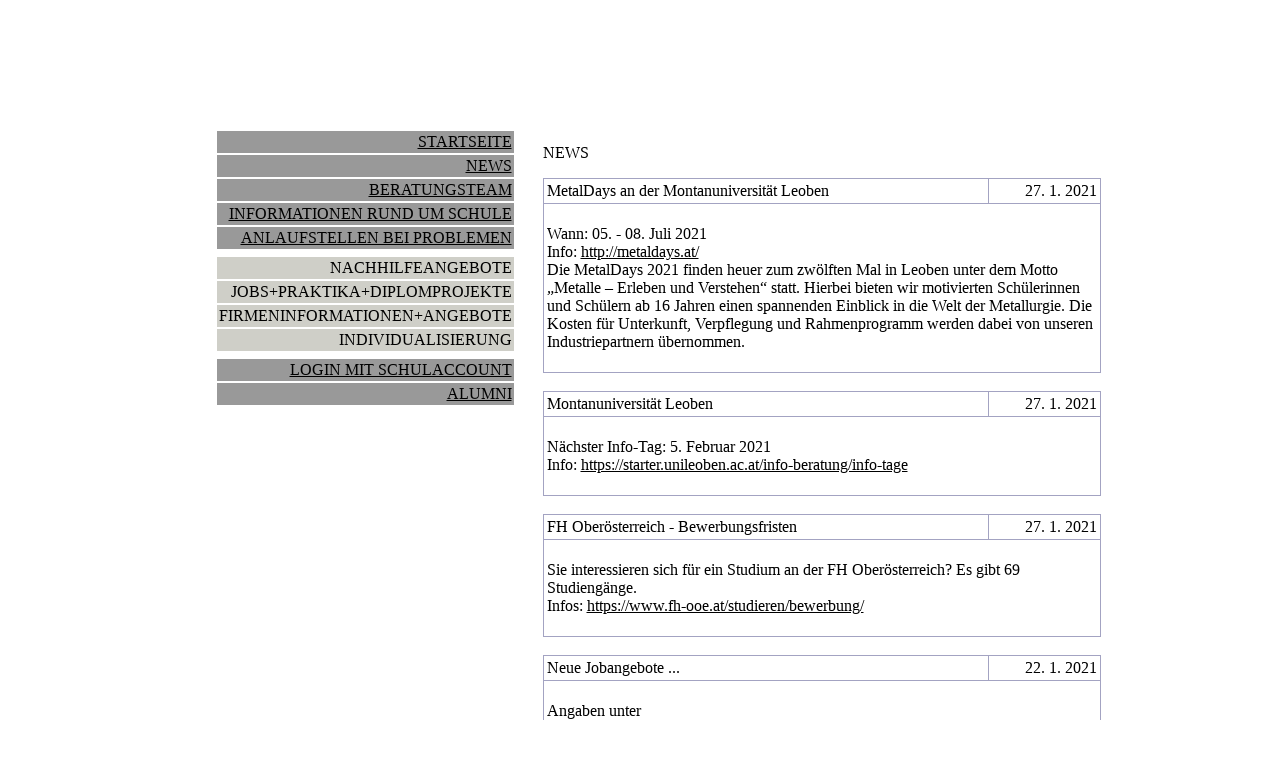

--- FILE ---
content_type: text/html;charset=ISO-8859-1
request_url: https://bildungsberatung.spengergasse.at/news/index.php?news_seite=11
body_size: 5860
content:

<!DOCTYPE HTML PUBLIC "-//W3C//DTD HTML 4.01 Transitional//EN" "http://www.w3.org/TR/html4/loose.dtd">
<html>
<head>
	<meta http-equiv="Content-Type" content="text/html;charset=iso-8859-1">
        <link rel="shortcut icon" href="https://bildungsberatung.spengergasse.at/stern.ico?r=31241" type="image/x-icon" />
	<title>Bildungsberatung HTBLVA Spengergasse Wien 5</title>
	<link rel="stylesheet" href="/template/standard/stylesheet/style.css" type="text/css">
</head>
<body link="#000000" vlink="#000000" alink="#000000" style="margin-left: 0px; margin-right: 0px; background: url(/template/standard/images/background.gif);" >
	<div style="height: 118px; background: url(/template/standard/images/bildungsberatung.jpg) top center no-repeat;"></div>

	<table class="master" width="768" border="0" cellpadding="0" cellspacing="0" align="center">
		<tr valign="top">
			<td width="160">
				<table class="navi" width="160" border="0" cellpadding="0" cellspacing="0" align="left"><tr><td>
					<table><tr><td> <table width="100%" cellpadding="2" class="navi"><colgroup><col width="99%"/><col width="1%"/></colgroup><tr><td width="1" style="background-color: #999999;text-align: right;"><nobr><a href="/index.php" class="navi">STARTSEITE</a></nobr></td><td></td></tr></td></tr><tr><td width="1" style="background-color: #999999;text-align: right;"><nobr><a href="/news/index.php" class="navi">NEWS</a></nobr></td><td></td></tr></td></tr><tr><td width="1" style="background-color: #999999;text-align: right;"><nobr><a href="/bildungsberater/index.php" class="navi">BERATUNGSTEAM</a></nobr></td><td></td></tr></td></tr><tr><td width="1" style="background-color: #999999;text-align: right;"><nobr><a href="/links" class="navi">INFORMATIONEN RUND UM SCHULE</a></nobr></td><td></td></tr></td></tr><tr><td width="1" style="background-color: #999999;text-align: right;"><nobr><a href="/links/kategorie.php?cat=108" class="navi">ANLAUFSTELLEN BEI PROBLEMEN</a></nobr></td><td></td></tr></td></tr></table></td></tr><tr><td><table width="100%" cellpadding="2" class="navi"><colgroup><col width="99%"/><col width="1%"/></colgroup><tr><td width="1" style="background-color: #CFCFC8; text-align: right;"><nobr><div class="navi">NACHHILFEANGEBOTE</div></nobr></td><td></td></tr></td></tr><tr><td width="1" style="background-color: #CFCFC8; text-align: right;"><nobr><div class="navi">JOBS&plus;PRAKTIKA&plus;DIPLOMPROJEKTE</div></nobr></td><td></td></tr></td></tr><tr><td width="1" style="background-color: #CFCFC8; text-align: right;"><nobr><div class="navi">FIRMENINFORMATIONEN&plus;ANGEBOTE</div></nobr></td><td></td></tr></td></tr><tr><td width="1" style="background-color: #CFCFC8; text-align: right;"><nobr><div class="navi">INDIVIDUALISIERUNG</div></nobr></td><td></td></tr></td></tr></table></td></tr><tr><td><table width="100%" cellpadding="2" class="navi"><colgroup><col width="99%"/><col width="1%"/></colgroup><tr><td width="1" style="background-color: #999999;text-align: right;"><nobr><a href="/login.php" class="navi">LOGIN MIT SCHULACCOUNT</a></nobr></td><td></td></tr></td></tr><tr><td width="1" style="background-color: #999999;text-align: right;"><nobr><a href="/abslogin" class="navi">ALUMNI</a></nobr></td><td></td></tr></td></tr></table></td></tr></table>				</td></tr></table>
			</td>
			<td>
				<div class="content" style="margin: 18px;">
				<p>
	<span class="style1">NEWS</span>

	<table width="110%" border="1" cellspacing="0" cellpadding="3" bordercolor="#A3A3C2" style="border-width: 1px; border-style: solid; border-collapse: collapse;">
		<tr><td width="80%">MetalDays an der Montanuniversität Leoben</td><td align="right">27. 1. 2021</td></tr>
		<tr><td colspan="2"><br>Wann: 05. - 08. Juli 2021 <br>Info: <a href="http://metaldays.at/">http://metaldays.at/</a> <br>Die MetalDays 2021 finden heuer zum zwölften Mal in Leoben unter dem Motto „Metalle – Erleben und Verstehen“ statt. Hierbei bieten wir motivierten Schülerinnen und Schülern ab 16 Jahren einen spannenden Einblick in die Welt der Metallurgie. Die Kosten für Unterkunft, Verpflegung und Rahmenprogramm werden dabei von unseren Industriepartnern übernommen.<br><br></td></tr>
		</table>&nbsp;<table width="110%" border="1" cellspacing="0" cellpadding="3" bordercolor="#A3A3C2" style="border-width: 1px; border-style: solid; border-collapse: collapse;">
		<tr><td width="80%">Montanuniversität Leoben </td><td align="right">27. 1. 2021</td></tr>
		<tr><td colspan="2"><br>Nächster Info-Tag: 5. Februar 2021 <br>Info: <a href="https://starter.unileoben.ac.at/info-beratung/info-tage">https://starter.unileoben.ac.at/info-beratung/info-tage</a><br><br></td></tr>
		</table>&nbsp;<table width="110%" border="1" cellspacing="0" cellpadding="3" bordercolor="#A3A3C2" style="border-width: 1px; border-style: solid; border-collapse: collapse;">
		<tr><td width="80%">FH Oberösterreich - Bewerbungsfristen</td><td align="right">27. 1. 2021</td></tr>
		<tr><td colspan="2"><br>Sie interessieren sich für ein Studium an der FH Oberösterreich? Es gibt 69 Studiengänge. <br>Infos: <a href="https://www.fh-ooe.at/studieren/bewerbung/">https://www.fh-ooe.at/studieren/bewerbung/</a><br><br></td></tr>
		</table>&nbsp;<table width="110%" border="1" cellspacing="0" cellpadding="3" bordercolor="#A3A3C2" style="border-width: 1px; border-style: solid; border-collapse: collapse;">
		<tr><td width="80%">Neue Jobangebote ...</td><td align="right">22. 1. 2021</td></tr>
		<tr><td colspan="2"><br>Angaben unter<br />
<a href="https://bildungsberatung.spengergasse.at/jobs/">https://bildungsberatung.spengergasse.at/jobs/</a> oder <a href="https://bildungsberatung.spengergasse.at/firmen/">https://bildungsberatung.spengergasse.at/firmen/</a> <br>Mitarbeiter/in IT 1st und 2nd Level Support<br><br></td></tr>
		</table>&nbsp;<table width="110%" border="1" cellspacing="0" cellpadding="3" bordercolor="#A3A3C2" style="border-width: 1px; border-style: solid; border-collapse: collapse;">
		<tr><td width="80%">ONLINE-STUDIENBERATUNG DER FH CAMPUS 02</td><td align="right">21. 1. 2021</td></tr>
		<tr><td colspan="2"><br>Infos: <a href="http://www.campus02.at">www.campus02.at</a> <br>- Jeden Montag und Donnerstag von 17:00-20:00 Uhr ein Live-Chat<br>- 18.2.2021 Infolounge via Zoom (nachmittags)<br>- 13.3.2021 Open House via Zoom (10:00-16:00 Uhr)<br>- 25.3.2021 Insta-Infolounge (nachmittags)<br>- 29.5.2021 Info-Brunch via Zoom (10:00-12:00 Uhr)<br>- 10.06.2021 Insta-Infolounge (nachmittags)<br>- 26.6.2021 Info-Brunch via Zoom (10:00-12:00 Uhr)<br />
 <br><br></td></tr>
		</table>&nbsp;<table width="110%" border="1" cellspacing="0" cellpadding="3" bordercolor="#A3A3C2" style="border-width: 1px; border-style: solid; border-collapse: collapse;">
		<tr><td width="80%">Frauen in die Technik - Studieninfotag </td><td align="right">20. 1. 2021</td></tr>
		<tr><td colspan="2"><br>Wann: 25. Jänner 2021 <br>Infos/Registrierung: <a href="https://www.eventbrite.at/e/extra-fit-infomesse-registrierung-133207181265?aff=">https://www.eventbrite.at/e/extra-fit-infomesse-registrierung-133207181265?aff=</a>  <br>Die Teilnahme ist kostenlos und wird von den Bildungsdirektionen Wien, Niederösterreich und Burgenland unterstützt. Bei der Rätselrallye kann man ein nagelneues Tablet zu gewinnen.<br><br></td></tr>
		</table>&nbsp;<table width="110%" border="1" cellspacing="0" cellpadding="3" bordercolor="#A3A3C2" style="border-width: 1px; border-style: solid; border-collapse: collapse;">
		<tr><td width="80%">Neue Jobangebote ...</td><td align="right">20. 1. 2021</td></tr>
		<tr><td colspan="2"><br><a href="https://bildungsberatung.spengergasse.at/jobs/">https://bildungsberatung.spengergasse.at/jobs/</a> oder <a href="https://bildungsberatung.spengergasse.at/firmen/">https://bildungsberatung.spengergasse.at/firmen/</a> <br>Software Engineer / Data Engineer (m/w); Technician at the Department of Meteorology and Geophysics<br><br></td></tr>
		</table>&nbsp;<table width="110%" border="1" cellspacing="0" cellpadding="3" bordercolor="#A3A3C2" style="border-width: 1px; border-style: solid; border-collapse: collapse;">
		<tr><td width="80%">Neue Jobangebote ...</td><td align="right">15. 1. 2021</td></tr>
		<tr><td colspan="2"><br>Angaben unter<br />
<a href="https://bildungsberatung.spengergasse.at/jobs/">https://bildungsberatung.spengergasse.at/jobs/</a> oder <a href="https://bildungsberatung.spengergasse.at/firmen/">https://bildungsberatung.spengergasse.at/firmen/</a> <br>IT-TestmanagerIn - Meter Operation Gas (m/w/d); Abteilungsleitung Kommunikationstechnik & IKT-Service(w/m/d); SAP ModulbetreuerIn (PM&CS) (m/w/d); Java Entwickler (m/w/d), Wien<br><br></td></tr>
		</table>&nbsp;<table width="110%" border="1" cellspacing="0" cellpadding="3" bordercolor="#A3A3C2" style="border-width: 1px; border-style: solid; border-collapse: collapse;">
		<tr><td width="80%">Was tun nach der Matura? - "Future2come" für MaturantInnen</td><td align="right">14. 1. 2021</td></tr>
		<tr><td colspan="2"><br>Informationen zur Frage "Was tun nach der Matura?": <a href="https://bildungsberatung.spengergasse.at/files/pool/news/Future2Come2021.pdf">https://bildungsberatung.spengergasse.at/files/pool/news/Future2Come2021.pdf</a><br><br></td></tr>
		</table>&nbsp;<table width="110%" border="1" cellspacing="0" cellpadding="3" bordercolor="#A3A3C2" style="border-width: 1px; border-style: solid; border-collapse: collapse;">
		<tr><td width="80%"> Neue Jobangebote ...</td><td align="right">5. 1. 2021</td></tr>
		<tr><td colspan="2"><br>Angaben unter<br />
<a href="https://bildungsberatung.spengergasse.at/jobs/">https://bildungsberatung.spengergasse.at/jobs/</a> oder <a href="https://bildungsberatung.spengergasse.at/firmen/">https://bildungsberatung.spengergasse.at/firmen/</a> <br>Junior/Senior Linux-SysAdmin (m/w/x)<br><br></td></tr>
		</table>&nbsp;<table width="110%" border="1" cellspacing="0" cellpadding="3" bordercolor="#A3A3C2" style="border-width: 1px; border-style: solid; border-collapse: collapse;">
		<tr><td width="80%"> Neue Jobangebote ...</td><td align="right">22. 12. 2020</td></tr>
		<tr><td colspan="2"><br>Angaben unter<br />
<a href="https://bildungsberatung.spengergasse.at/jobs/">https://bildungsberatung.spengergasse.at/jobs/</a> oder <a href="https://bildungsberatung.spengergasse.at/firmen/">https://bildungsberatung.spengergasse.at/firmen/</a> <br>	JumpIN - Karriereprogramm für HTL Absolventen*innen (m/w/d)<br><br></td></tr>
		</table>&nbsp;<table width="110%" border="1" cellspacing="0" cellpadding="3" bordercolor="#A3A3C2" style="border-width: 1px; border-style: solid; border-collapse: collapse;">
		<tr><td width="80%">FH Burgenland</td><td align="right">18. 12. 2020</td></tr>
		<tr><td colspan="2"><br>Link: <a href="http://www.fh-burgenland.at">www.fh-burgenland.at</a> <br>Beratungsangebote:<br>- Bachelor-InfoLounge: Jeden ersten Samstag im Monat (Anmeldung)<br>- Infotag 2021: 13.03.2020 <br>- 360°-Rundgang: Campus Eisenstadt & Campus Pinkafeld<br>Kontaktmöglichkeiten:<br> <a href="mailto:beratung@fh-burgenland.at;">beratung@fh-burgenland.at;</a> Telefon: 05 7705-3500; Whatsapp: 0664 88 1345 17<br />
<br><br></td></tr>
		</table>&nbsp;<table width="110%" border="1" cellspacing="0" cellpadding="3" bordercolor="#A3A3C2" style="border-width: 1px; border-style: solid; border-collapse: collapse;">
		<tr><td width="80%"> Neue Jobangebote ...</td><td align="right">15. 12. 2020</td></tr>
		<tr><td colspan="2"><br>Angaben unter<br />
<a href="https://bildungsberatung.spengergasse.at/jobs/">https://bildungsberatung.spengergasse.at/jobs/</a> oder <a href="https://bildungsberatung.spengergasse.at/firmen/">https://bildungsberatung.spengergasse.at/firmen/</a> <br>Marketing Freelancer (m/w/d) - Teilzeit (5-10 Stunden) auf Honorarbasis; VERWALTUNGSPRAKTIKUM - "SOFTWARE DEVELOPER / DATA ENGINEER"<br><br></td></tr>
		</table>&nbsp;<table width="110%" border="1" cellspacing="0" cellpadding="3" bordercolor="#A3A3C2" style="border-width: 1px; border-style: solid; border-collapse: collapse;">
		<tr><td width="80%">Neues Lehrstellenangebot ...</td><td align="right">15. 12. 2020</td></tr>
		<tr><td colspan="2"><br>Angaben unter<br />
<a href="https://bildungsberatung.spengergasse.at/jobs/">https://bildungsberatung.spengergasse.at/jobs/</a> oder <a href="https://bildungsberatung.spengergasse.at/firmen/">https://bildungsberatung.spengergasse.at/firmen/</a> <br>Lehrstelle Betriebslogistikkauffrau/-mann (w/m/d)<br><br></td></tr>
		</table>&nbsp;<table width="110%" border="1" cellspacing="0" cellpadding="3" bordercolor="#A3A3C2" style="border-width: 1px; border-style: solid; border-collapse: collapse;">
		<tr><td width="80%">FIT - Frauen in die Technik </td><td align="right">10. 12. 2020</td></tr>
		<tr><td colspan="2"><br>FIT Studienorientierungs-Workshops auch außerhalb der Unterrichtszeiten für Maturantinnen. <br>Jeden Dienstag und Donnerstag im Dezember um 17:00. Interessentinnen bitte selbständig anmelden.<br><br />
Anmeldung und alle anderen Infos auf: <a href="http://www.fitwien.at/anmeldung">www.fitwien.at/anmeldung</a><br />
<br><br></td></tr>
		</table>&nbsp;<table width="110%" border="1" cellspacing="0" cellpadding="3" bordercolor="#A3A3C2" style="border-width: 1px; border-style: solid; border-collapse: collapse;">
		<tr><td width="80%">Bundesinstitut für Sozialpädagogik</td><td align="right">9. 12. 2020</td></tr>
		<tr><td colspan="2"><br>Leben mit Menschen als Beruf. Ausbildung zur/zum Sozialpädagog*in. <br>Info: <a href="https://www.bisopbaden.ac.at/bisop/">https://www.bisopbaden.ac.at/bisop/</a><br><br></td></tr>
		</table>&nbsp;<table width="110%" border="1" cellspacing="0" cellpadding="3" bordercolor="#A3A3C2" style="border-width: 1px; border-style: solid; border-collapse: collapse;">
		<tr><td width="80%">New Design University St. Pölten (NDU) - Walk&Talk</td><td align="right">9. 12. 2020</td></tr>
		<tr><td colspan="2"><br>Sie interessieren sich für ein Studium an der NDU – und wollen mehr über die Uni direkt aus erster Hand erfahren? Kein Problem! Denn ab sofort steht Ihnen unser NDU Walk & Talk zur Verfügung. <br>Info: <a href="https://www.ndu.ac.at/news-aktuelles/ndu-walk-talk/">https://www.ndu.ac.at/news-aktuelles/ndu-walk-talk/</a><br><br></td></tr>
		</table>&nbsp;<table width="110%" border="1" cellspacing="0" cellpadding="3" bordercolor="#A3A3C2" style="border-width: 1px; border-style: solid; border-collapse: collapse;">
		<tr><td width="80%">Neue Lehrstellenangebote ...</td><td align="right">7. 12. 2020</td></tr>
		<tr><td colspan="2"><br>Angaben unter<br />
<a href="https://bildungsberatung.spengergasse.at/jobs/">https://bildungsberatung.spengergasse.at/jobs/</a> oder <a href="https://bildungsberatung.spengergasse.at/firmen/">https://bildungsberatung.spengergasse.at/firmen/</a> <br>Lehrberuf Applikationsentwicklung - Coding; Lehrberuf Informationstechnologie; Lehrberuf Betriebsdienstleisterin*Betriebsdienstleister<br><br></td></tr>
		</table>&nbsp;<table width="110%" border="1" cellspacing="0" cellpadding="3" bordercolor="#A3A3C2" style="border-width: 1px; border-style: solid; border-collapse: collapse;">
		<tr><td width="80%">Neues Jobangebot ...</td><td align="right">7. 12. 2020</td></tr>
		<tr><td colspan="2"><br>Angaben unter<br />
<a href="https://bildungsberatung.spengergasse.at/jobs/">https://bildungsberatung.spengergasse.at/jobs/</a> oder <a href="https://bildungsberatung.spengergasse.at/firmen/">https://bildungsberatung.spengergasse.at/firmen/</a> <br>Technische*r Mitarbeiter*in IT Bereich<br><br></td></tr>
		</table>&nbsp;<table width="110%" border="1" cellspacing="0" cellpadding="3" bordercolor="#A3A3C2" style="border-width: 1px; border-style: solid; border-collapse: collapse;">
		<tr><td width="80%">Neue Jobangebote ...</td><td align="right">1. 12. 2020</td></tr>
		<tr><td colspan="2"><br>Angaben unter<br />
<a href="https://bildungsberatung.spengergasse.at/jobs/">https://bildungsberatung.spengergasse.at/jobs/</a> oder <a href="https://bildungsberatung.spengergasse.at/firmen/">https://bildungsberatung.spengergasse.at/firmen/</a> <br>Retail IT Manager VOLLZEIT; Junior Full-Stack Developer for Wiener Health-Tech Startup; Trainer_innen Softwareentwicklung & Netzwerktechnik (Vollzeit oder Teilzeit)<br><br></td></tr>
		</table>&nbsp;<table width="110%" border="1" cellspacing="0" cellpadding="3" bordercolor="#A3A3C2" style="border-width: 1px; border-style: solid; border-collapse: collapse;">
		<tr><td width="80%"> Neue Jobangebote ...</td><td align="right">24. 11. 2020</td></tr>
		<tr><td colspan="2"><br>Angaben unter<br />
<a href="https://bildungsberatung.spengergasse.at/jobs/">https://bildungsberatung.spengergasse.at/jobs/</a> oder <a href="https://bildungsberatung.spengergasse.at/firmen/">https://bildungsberatung.spengergasse.at/firmen/</a> <br>Junior IT-Mitarbeiter (m/w/d); 	Senior ProjektmanagerIn Glasfasertechnologie (w/m/d)<br><br></td></tr>
		</table>&nbsp;<table width="110%" border="1" cellspacing="0" cellpadding="3" bordercolor="#A3A3C2" style="border-width: 1px; border-style: solid; border-collapse: collapse;">
		<tr><td width="80%">Neue Jobangebote ...</td><td align="right">21. 11. 2020</td></tr>
		<tr><td colspan="2"><br>Angaben unter<br />
<a href="https://bildungsberatung.spengergasse.at/jobs/">https://bildungsberatung.spengergasse.at/jobs/</a> oder <a href="https://bildungsberatung.spengergasse.at/firmen/">https://bildungsberatung.spengergasse.at/firmen/</a> <br>Junior Sales Specialist DELL EMC (w/m/d); Senior Web Developer/Webdesigner (m/w/d); IKT Koordinator (m/w/d); eGovernment Systementwickler und Systemadministrator/Business Process Engineer (m/w/d); eGovernment Experte/Business Process Manager (m/w/d)<br><br></td></tr>
		</table>&nbsp;<table width="110%" border="1" cellspacing="0" cellpadding="3" bordercolor="#A3A3C2" style="border-width: 1px; border-style: solid; border-collapse: collapse;">
		<tr><td width="80%">Frauen in die Technik </td><td align="right">18. 11. 2020</td></tr>
		<tr><td colspan="2"><br>„Hey, ich bin Anna und ich mache Elektronik und technische Informatik an einer HTL“<br />
Tagebuch einer HTL-Schülerin <br><a href="https://www.fitwien.at/tagebuch-htl-schuelerin-1/">https://www.fitwien.at/tagebuch-htl-schuelerin-1/</a><br><br></td></tr>
		</table>&nbsp;<table width="110%" border="1" cellspacing="0" cellpadding="3" bordercolor="#A3A3C2" style="border-width: 1px; border-style: solid; border-collapse: collapse;">
		<tr><td width="80%">FH OÖ Campus Wels - VIRTUELLER INFOTAG</td><td align="right">18. 11. 2020</td></tr>
		<tr><td colspan="2"><br>Wann: Freitag, 20. November von 9 bis 17 Uhr <br>Wo: <a href="https://www.fh-ooe.at/campus-wels/infotag/">https://www.fh-ooe.at/campus-wels/infotag/</a><br><br></td></tr>
		</table>&nbsp;<table width="110%" border="1" cellspacing="0" cellpadding="3" bordercolor="#A3A3C2" style="border-width: 1px; border-style: solid; border-collapse: collapse;">
		<tr><td width="80%">Schulpsychologie - Jugendchoaching Informationen ...</td><td align="right">18. 11. 2020</td></tr>
		<tr><td colspan="2"><br>Im Spenger-Hub: <br><a href="https://hub.spengergasse.at/s/schulspychologie/">https://hub.spengergasse.at/s/schulspychologie/</a> <br><a href="https://hub.spengergasse.at/s/jugendcoaching/">https://hub.spengergasse.at/s/jugendcoaching/</a><br />
<br><br></td></tr>
		</table>&nbsp;<table width="110%" border="1" cellspacing="0" cellpadding="3" bordercolor="#A3A3C2" style="border-width: 1px; border-style: solid; border-collapse: collapse;">
		<tr><td width="80%">Neue Jobangebote ...</td><td align="right">15. 11. 2020</td></tr>
		<tr><td colspan="2"><br>Angaben unter<br />
<a href="https://bildungsberatung.spengergasse.at/jobs/">https://bildungsberatung.spengergasse.at/jobs/</a> oder <a href="https://bildungsberatung.spengergasse.at/firmen/">https://bildungsberatung.spengergasse.at/firmen/</a> <br>Softwareentwickler; Systemadministrator (M/W/D)<br><br></td></tr>
		</table>&nbsp;<table width="110%" border="1" cellspacing="0" cellpadding="3" bordercolor="#A3A3C2" style="border-width: 1px; border-style: solid; border-collapse: collapse;">
		<tr><td width="80%">FH St. Pölten - info.day</td><td align="right">13. 11. 2020</td></tr>
		<tr><td colspan="2"><br>Wann: 20. November 2020<br>WIE und WO: Virtuell unter <a href="https://fhstp.eyepinnews.com/lYWE4EYIAJrGGvc00o9">https://fhstp.eyepinnews.com/lYWE4EYIAJrGGvc00o9</a><br><br></td></tr>
		</table>&nbsp;<table width="110%" border="1" cellspacing="0" cellpadding="3" bordercolor="#A3A3C2" style="border-width: 1px; border-style: solid; border-collapse: collapse;">
		<tr><td width="80%">Neue Jobangebote ...</td><td align="right">11. 11. 2020</td></tr>
		<tr><td colspan="2"><br>Angaben unter<br />
<a href="https://bildungsberatung.spengergasse.at/jobs/">https://bildungsberatung.spengergasse.at/jobs/</a> oder <a href="https://bildungsberatung.spengergasse.at/firmen/">https://bildungsberatung.spengergasse.at/firmen/</a> <br>SAP© JUNIOR DEVELOPER & CONSULTANT - TRAINEE (m/w) VOLLZEIT; MitarbeiterIn IT-Demand-Management (w/m/d)<br><br></td></tr>
		</table>&nbsp;<table width="110%" border="1" cellspacing="0" cellpadding="3" bordercolor="#A3A3C2" style="border-width: 1px; border-style: solid; border-collapse: collapse;">
		<tr><td width="80%">FH OÖ Campus Steyr - virtueller Infotag</td><td align="right">11. 11. 2020</td></tr>
		<tr><td colspan="2"><br>Wann: Freitag, 20. November<br>Wo: <a href="https://www.fh-ooe.at/campus-steyr/studieren/infotage/virtueller-infotag/">https://www.fh-ooe.at/campus-steyr/studieren/infotage/virtueller-infotag/</a> <br><br></td></tr>
		</table>&nbsp;<table width="110%" border="1" cellspacing="0" cellpadding="3" bordercolor="#A3A3C2" style="border-width: 1px; border-style: solid; border-collapse: collapse;">
		<tr><td width="80%">L14 - Bildungs- und Berufsmesse</td><td align="right">10. 11. 2020</td></tr>
		<tr><td colspan="2"><br>Wo: <a href="http://www.l14.at/">http://www.l14.at/</a><br>Die L14 Live Tage mit Chatberatung können wie geplant im Bildungszentrum der AK Wien (Theresianumgasse 16-18, 1040 Wien) stattfinden. <br>Die Live Chats finden von 9.-13. November 2020 von 09:00-14:00 Uhr statt. <br><br></td></tr>
		</table>&nbsp;<table width="110%" border="1" cellspacing="0" cellpadding="3" bordercolor="#A3A3C2" style="border-width: 1px; border-style: solid; border-collapse: collapse;">
		<tr><td width="80%">Neues Jobangebot - neue Lehrstellenangebote ...</td><td align="right">10. 11. 2020</td></tr>
		<tr><td colspan="2"><br>Angaben unter<br />
<a href="https://bildungsberatung.spengergasse.at/jobs/">https://bildungsberatung.spengergasse.at/jobs/</a> oder <a href="https://bildungsberatung.spengergasse.at/firmen/">https://bildungsberatung.spengergasse.at/firmen/</a> <br>Junior Software Engineer (m/w/d) im Bereich Electric Drive Technologies; <br>Lehrstellen: Appentwicklung/Coding; Großhandelskaufmann/-frau; Installations- und GebäudetechnikerIn; ElektrotechnikerIn; Betriebslogistikkaufmann/-frau; KFZTechnikerIn; Bürokauffrau/-mann <br><br></td></tr>
		</table>&nbsp;<table width="110%" border="1" cellspacing="0" cellpadding="3" bordercolor="#A3A3C2" style="border-width: 1px; border-style: solid; border-collapse: collapse;">
		<tr><td width="80%">Neue Lehrstelle ...</td><td align="right">8. 11. 2020</td></tr>
		<tr><td colspan="2"><br>Angaben unter<br />
<a href="https://bildungsberatung.spengergasse.at/jobs/">https://bildungsberatung.spengergasse.at/jobs/</a> oder <a href="https://bildungsberatung.spengergasse.at/firmen/">https://bildungsberatung.spengergasse.at/firmen/</a> <br>Lehrberuf: Installations- u. Gebäudetechniker<br><br></td></tr>
		</table>&nbsp;<table width="110%" border="1" cellspacing="0" cellpadding="3" bordercolor="#A3A3C2" style="border-width: 1px; border-style: solid; border-collapse: collapse;">
		<tr><td width="80%">Neue Jobangebote ...</td><td align="right">3. 11. 2020</td></tr>
		<tr><td colspan="2"><br>Angaben unter<br />
<a href="https://bildungsberatung.spengergasse.at/jobs/">https://bildungsberatung.spengergasse.at/jobs/</a> oder <a href="https://bildungsberatung.spengergasse.at/firmen/">https://bildungsberatung.spengergasse.at/firmen/</a> <br>Linux SystembetreuerIn im Bereich NT (m/w/d); IT-Allrounder Teilzeit 20 Wochenstunden<br />
<br><br></td></tr>
		</table>&nbsp;<table width="110%" border="1" cellspacing="0" cellpadding="3" bordercolor="#A3A3C2" style="border-width: 1px; border-style: solid; border-collapse: collapse;">
		<tr><td width="80%">Montanuniversität Leoben-Studienberatung Metallurgie</td><td align="right">3. 11. 2020</td></tr>
		<tr><td colspan="2"><br>Wo kann man sich informieren: <a href="https://metallurgy.at/en/metallurgy-talks/">https://metallurgy.at/en/metallurgy-talks/</a><br><br></td></tr>
		</table>&nbsp;<table width="110%" border="1" cellspacing="0" cellpadding="3" bordercolor="#A3A3C2" style="border-width: 1px; border-style: solid; border-collapse: collapse;">
		<tr><td width="80%">Technische Hochschule Rosenheim - Termine</td><td align="right">30. 10. 2020</td></tr>
		<tr><td colspan="2"><br>Info: <a href="http://www.th-rosenheim.de">http://www.th-rosenheim.de</a> <br>Termine:Freitag, 6. November 2020 um 17.30 Uhr; Donnerstag, 19. November 2020 um 17.30 Uhr; Donnerstag, 3. Dezember 2020 um 17.30 Uhr<br><br></td></tr>
		</table>&nbsp;<table width="110%" border="1" cellspacing="0" cellpadding="3" bordercolor="#A3A3C2" style="border-width: 1px; border-style: solid; border-collapse: collapse;">
		<tr><td width="80%"> Neue Jobangebote ...</td><td align="right">27. 10. 2020</td></tr>
		<tr><td colspan="2"><br>Angaben unter<br />
<a href="https://bildungsberatung.spengergasse.at/jobs/">https://bildungsberatung.spengergasse.at/jobs/</a> oder <a href="https://bildungsberatung.spengergasse.at/firmen/">https://bildungsberatung.spengergasse.at/firmen/</a> <br>	Mitarbeiter Qualitätssicherung & Wareneingangskontrolle (m/w/d); 	Verwaltungspraktikum "Software Engineer / Data Engineer"<br><br></td></tr>
		</table>&nbsp;<table width="110%" border="1" cellspacing="0" cellpadding="3" bordercolor="#A3A3C2" style="border-width: 1px; border-style: solid; border-collapse: collapse;">
		<tr><td width="80%"> Neue Jobangebote ...</td><td align="right">22. 10. 2020</td></tr>
		<tr><td colspan="2"><br>Angaben unter<br />
<a href="https://bildungsberatung.spengergasse.at/jobs/">https://bildungsberatung.spengergasse.at/jobs/</a> oder <a href="https://bildungsberatung.spengergasse.at/firmen/">https://bildungsberatung.spengergasse.at/firmen/</a> <br>Software Developer 100% (m/f/d)<br><br></td></tr>
		</table>&nbsp;<table width="110%" border="1" cellspacing="0" cellpadding="3" bordercolor="#A3A3C2" style="border-width: 1px; border-style: solid; border-collapse: collapse;">
		<tr><td width="80%">FH Kufstein Tirol - Termine</td><td align="right">19. 10. 2020</td></tr>
		<tr><td colspan="2"><br>Info: <a href="http://www.fh-kufstein.ac.at">www.fh-kufstein.ac.at</a> <br>Termine: 7.11., 30.1., 17.4. - Online oder vor Ort: siehe Homepage<br><br></td></tr>
		</table>&nbsp;<table width="110%" border="1" cellspacing="0" cellpadding="3" bordercolor="#A3A3C2" style="border-width: 1px; border-style: solid; border-collapse: collapse;">
		<tr><td width="80%">FH Wiener Neustadt - Termine</td><td align="right">19. 10. 2020</td></tr>
		<tr><td colspan="2"><br>Termine: <a href="http://www.fhwn.ac.at/events">http://www.fhwn.ac.at/events</a><br><br></td></tr>
		</table>&nbsp;<table width="110%" border="1" cellspacing="0" cellpadding="3" bordercolor="#A3A3C2" style="border-width: 1px; border-style: solid; border-collapse: collapse;">
		<tr><td width="80%">Berufsorientierung ...</td><td align="right">13. 10. 2020</td></tr>
		<tr><td colspan="2"><br>Wie wär es mit einem spannenden Job und eigenem Geld am Konto.<br>Dann mach mit bei der Talentastic-Challenge vom 12. bis zum 18. Oktober!<br>Wo: <a href="http://www.talentastic.at">www.talentastic.at</a><br><br></td></tr>
		</table>&nbsp;<table width="110%" border="1" cellspacing="0" cellpadding="3" bordercolor="#A3A3C2" style="border-width: 1px; border-style: solid; border-collapse: collapse;">
		<tr><td width="80%">Neue Jobangebote ...</td><td align="right">12. 10. 2020</td></tr>
		<tr><td colspan="2"><br>Angaben unter<br />
<a href="https://bildungsberatung.spengergasse.at/jobs/">https://bildungsberatung.spengergasse.at/jobs/</a> oder <a href="https://bildungsberatung.spengergasse.at/firmen/">https://bildungsberatung.spengergasse.at/firmen/</a> <br>IT Service Manager (w/m/d)<br><br></td></tr>
		</table>&nbsp;<table width="110%" border="1" cellspacing="0" cellpadding="3" bordercolor="#A3A3C2" style="border-width: 1px; border-style: solid; border-collapse: collapse;">
		<tr><td width="80%">Du hast eine Geschäftsidee und ...</td><td align="right">11. 10. 2020</td></tr>
		<tr><td colspan="2"><br>möchtest sie im Laufe des Schuljahres umsetzen. <br>Die Anmeldung läuft noch bis zum 15. Oktober 2020 unter <a href="http://www.young-entrepreneur.eu">www.young-entrepreneur.eu</a><br><br></td></tr>
		</table>&nbsp;<table width="110%" border="1" cellspacing="0" cellpadding="3" bordercolor="#A3A3C2" style="border-width: 1px; border-style: solid; border-collapse: collapse;">
		<tr><td width="80%">Beratungsstelle für Mädchen und junge Frauen ...</td><td align="right">11. 10. 2020</td></tr>
		<tr><td colspan="2"><br>Informationen unter <a href="https://sprungbrett.or.at/">https://sprungbrett.or.at/</a><br><br></td></tr>
		</table>&nbsp;<table width="110%" border="1" cellspacing="0" cellpadding="3" bordercolor="#A3A3C2" style="border-width: 1px; border-style: solid; border-collapse: collapse;">
		<tr><td width="80%">Bildungsberatung: Nachhilfeangebote ...</td><td align="right">11. 10. 2020</td></tr>
		<tr><td colspan="2"><br>Die ersten Nachhilfeangebote sind bereits eingetragen! <br>Link: <a href="https://bildungsberatung.spengergasse.at/nachhilfe/">https://bildungsberatung.spengergasse.at/nachhilfe/</a><br><br></td></tr>
		</table>&nbsp;<table width="110%" border="1" cellspacing="0" cellpadding="3" bordercolor="#A3A3C2" style="border-width: 1px; border-style: solid; border-collapse: collapse;">
		<tr><td width="80%">Berufsorientierung ...</td><td align="right">7. 10. 2020</td></tr>
		<tr><td colspan="2"><br>Wie wär es mit einem spannenden Job und eigenem Geld am Konto. <br>Dann mach mit bei der Talentastic-Challenge  vom 12. bis zum 18. Oktober! <br>Wo: <a href="http://www.talentastic.at">www.talentastic.at</a> <br><br></td></tr>
		</table>&nbsp;<table width="110%" border="1" cellspacing="0" cellpadding="3" bordercolor="#A3A3C2" style="border-width: 1px; border-style: solid; border-collapse: collapse;">
		<tr><td width="80%"> Neue Lehrstelle ...</td><td align="right">2. 10. 2020</td></tr>
		<tr><td colspan="2"><br>Angaben unter<br />
<a href="https://bildungsberatung.spengergasse.at/jobs/">https://bildungsberatung.spengergasse.at/jobs/</a> oder <a href="https://bildungsberatung.spengergasse.at/firmen/">https://bildungsberatung.spengergasse.at/firmen/</a> <br>Bürokaufmann/-frau<br><br></td></tr>
		</table>&nbsp;<table width="110%" border="1" cellspacing="0" cellpadding="3" bordercolor="#A3A3C2" style="border-width: 1px; border-style: solid; border-collapse: collapse;">
		<tr><td width="80%">TU Graz - Termine ...</td><td align="right">2. 10. 2020</td></tr>
		<tr><td colspan="2"><br>Link: <a href="http://www.tugraz.at">www.tugraz.at</a><br><br />
9.10.2020:Lange Nacht der Forschung - digital<br>9.10.2020 - 30.12.2020	Live Streams der Langen Nacht der Forschung - digital<br>Laufend	Online Studienberatung - ab der 11.Schulstufe<br>Ab November	TUit Workshops digital<br>8.2.2021	FIT-Infotag<br>Laufend: Schulführungen digital und vor Ort<br>Laufend: Der monatliche Forschungsnewsletter der TU Graz<br />
<br><br></td></tr>
		</table>&nbsp;<table width="110%" border="1" cellspacing="0" cellpadding="3" bordercolor="#A3A3C2" style="border-width: 1px; border-style: solid; border-collapse: collapse;">
		<tr><td width="80%">Karriereinformation ...</td><td align="right">2. 10. 2020</td></tr>
		<tr><td colspan="2"><br>10 Berufe mit Zukunft: <a href="https://www.epunkt.com/blog/10-berufe-mit-zukunft/">https://www.epunkt.com/blog/10-berufe-mit-zukunft/</a> <br>Hobbys im Lebenslauf: <a href="https://www.epunkt.com/blog/hobbys-lebenslauf/">https://www.epunkt.com/blog/hobbys-lebenslauf/</a><br><br></td></tr>
		</table>&nbsp;<table width="110%" border="1" cellspacing="0" cellpadding="3" bordercolor="#A3A3C2" style="border-width: 1px; border-style: solid; border-collapse: collapse;">
		<tr><td width="80%">sprungbrett für Mädchen - Workshops ...</td><td align="right">17. 9. 2020</td></tr>
		<tr><td colspan="2"><br>Im Wintersemester werden folgende spannende Workshops angeboten: <br>- Aktuelle Sicherheitsvorkehrungen zur Prävention von Covid-19<br>- sprungbrett goes digital<br>- Fotochallenge<br>- Neues Angebot: Telefonberatung für Lehrer*innen<br>Anmeldung: <a href="http://www.sprungbrett.or.at/schulworkshops">www.sprungbrett.or.at/schulworkshops</a><br><br></td></tr>
		</table>&nbsp;<table width="110%" border="1" cellspacing="0" cellpadding="3" bordercolor="#A3A3C2" style="border-width: 1px; border-style: solid; border-collapse: collapse;">
		<tr><td width="80%"> Neue Jobangebote ...</td><td align="right">17. 9. 2020</td></tr>
		<tr><td colspan="2"><br>Angaben unter<br />
<a href="https://bildungsberatung.spengergasse.at/jobs/">https://bildungsberatung.spengergasse.at/jobs/</a> oder <a href="https://bildungsberatung.spengergasse.at/firmen/">https://bildungsberatung.spengergasse.at/firmen/</a> <br>Software-ProgrammiererIn<br><br></td></tr>
		</table>&nbsp;<table><tr><td>Seite</td><td><a href="?news_seite=1">1</a><td><a href="?news_seite=2">2</a><td><a href="?news_seite=3">3</a><td><a href="?news_seite=4">4</a><td><a href="?news_seite=5">5</a><td><a href="?news_seite=6">6</a><td><a href="?news_seite=7">7</a><td><a href="?news_seite=8">8</a><td><a href="?news_seite=9">9</a><td><a href="?news_seite=10">10</a><td>11<td><a href="?news_seite=12">12</a><td><a href="?news_seite=13">13</a><td><a href="?news_seite=14">14</a><td><a href="?news_seite=15">15</a><td><a href="?news_seite=16">16</a><td><a href="?news_seite=17">17</a><td><a href="?news_seite=18">18</a><td><a href="?news_seite=19">19</a><td><a href="?news_seite=20">20</a><td><a href="?news_seite=21">21</a><td><a href="?news_seite=22">22</a><td><a href="?news_seite=23">23</a><td><a href="?news_seite=24">24</a><td><a href="?news_seite=25">25</a>	</tr></table>
</p>
				</div>
			</td>
		</tr>
	</table>
<div align="center" class="copyright">&copy;2025 <a href="/impressum.php">Bildungsberater-WebSite</a></div>
</body>
</html>